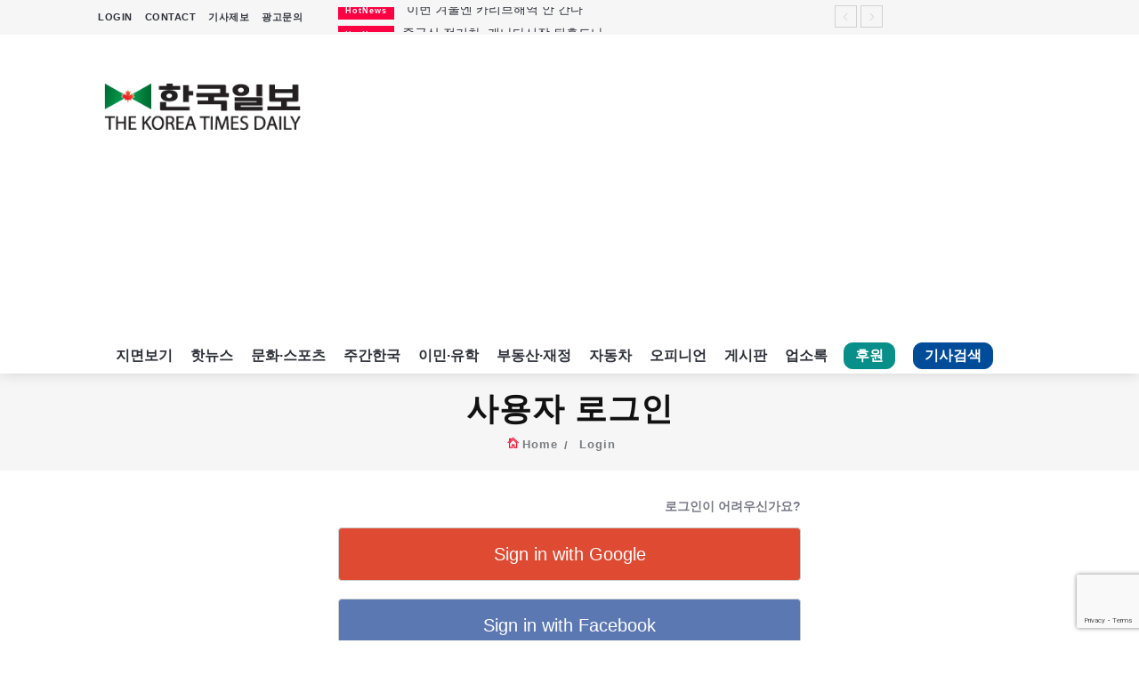

--- FILE ---
content_type: text/html; charset=utf-8
request_url: https://www.google.com/recaptcha/enterprise/anchor?ar=1&k=6LdivFApAAAAALBpS6P8A-D0l78n9KIn317uHq1l&co=aHR0cHM6Ly9rb3JlYXRpbWVzLm5ldDo0NDM.&hl=en&v=PoyoqOPhxBO7pBk68S4YbpHZ&size=invisible&anchor-ms=20000&execute-ms=30000&cb=jpoiasdoil2m
body_size: 48785
content:
<!DOCTYPE HTML><html dir="ltr" lang="en"><head><meta http-equiv="Content-Type" content="text/html; charset=UTF-8">
<meta http-equiv="X-UA-Compatible" content="IE=edge">
<title>reCAPTCHA</title>
<style type="text/css">
/* cyrillic-ext */
@font-face {
  font-family: 'Roboto';
  font-style: normal;
  font-weight: 400;
  font-stretch: 100%;
  src: url(//fonts.gstatic.com/s/roboto/v48/KFO7CnqEu92Fr1ME7kSn66aGLdTylUAMa3GUBHMdazTgWw.woff2) format('woff2');
  unicode-range: U+0460-052F, U+1C80-1C8A, U+20B4, U+2DE0-2DFF, U+A640-A69F, U+FE2E-FE2F;
}
/* cyrillic */
@font-face {
  font-family: 'Roboto';
  font-style: normal;
  font-weight: 400;
  font-stretch: 100%;
  src: url(//fonts.gstatic.com/s/roboto/v48/KFO7CnqEu92Fr1ME7kSn66aGLdTylUAMa3iUBHMdazTgWw.woff2) format('woff2');
  unicode-range: U+0301, U+0400-045F, U+0490-0491, U+04B0-04B1, U+2116;
}
/* greek-ext */
@font-face {
  font-family: 'Roboto';
  font-style: normal;
  font-weight: 400;
  font-stretch: 100%;
  src: url(//fonts.gstatic.com/s/roboto/v48/KFO7CnqEu92Fr1ME7kSn66aGLdTylUAMa3CUBHMdazTgWw.woff2) format('woff2');
  unicode-range: U+1F00-1FFF;
}
/* greek */
@font-face {
  font-family: 'Roboto';
  font-style: normal;
  font-weight: 400;
  font-stretch: 100%;
  src: url(//fonts.gstatic.com/s/roboto/v48/KFO7CnqEu92Fr1ME7kSn66aGLdTylUAMa3-UBHMdazTgWw.woff2) format('woff2');
  unicode-range: U+0370-0377, U+037A-037F, U+0384-038A, U+038C, U+038E-03A1, U+03A3-03FF;
}
/* math */
@font-face {
  font-family: 'Roboto';
  font-style: normal;
  font-weight: 400;
  font-stretch: 100%;
  src: url(//fonts.gstatic.com/s/roboto/v48/KFO7CnqEu92Fr1ME7kSn66aGLdTylUAMawCUBHMdazTgWw.woff2) format('woff2');
  unicode-range: U+0302-0303, U+0305, U+0307-0308, U+0310, U+0312, U+0315, U+031A, U+0326-0327, U+032C, U+032F-0330, U+0332-0333, U+0338, U+033A, U+0346, U+034D, U+0391-03A1, U+03A3-03A9, U+03B1-03C9, U+03D1, U+03D5-03D6, U+03F0-03F1, U+03F4-03F5, U+2016-2017, U+2034-2038, U+203C, U+2040, U+2043, U+2047, U+2050, U+2057, U+205F, U+2070-2071, U+2074-208E, U+2090-209C, U+20D0-20DC, U+20E1, U+20E5-20EF, U+2100-2112, U+2114-2115, U+2117-2121, U+2123-214F, U+2190, U+2192, U+2194-21AE, U+21B0-21E5, U+21F1-21F2, U+21F4-2211, U+2213-2214, U+2216-22FF, U+2308-230B, U+2310, U+2319, U+231C-2321, U+2336-237A, U+237C, U+2395, U+239B-23B7, U+23D0, U+23DC-23E1, U+2474-2475, U+25AF, U+25B3, U+25B7, U+25BD, U+25C1, U+25CA, U+25CC, U+25FB, U+266D-266F, U+27C0-27FF, U+2900-2AFF, U+2B0E-2B11, U+2B30-2B4C, U+2BFE, U+3030, U+FF5B, U+FF5D, U+1D400-1D7FF, U+1EE00-1EEFF;
}
/* symbols */
@font-face {
  font-family: 'Roboto';
  font-style: normal;
  font-weight: 400;
  font-stretch: 100%;
  src: url(//fonts.gstatic.com/s/roboto/v48/KFO7CnqEu92Fr1ME7kSn66aGLdTylUAMaxKUBHMdazTgWw.woff2) format('woff2');
  unicode-range: U+0001-000C, U+000E-001F, U+007F-009F, U+20DD-20E0, U+20E2-20E4, U+2150-218F, U+2190, U+2192, U+2194-2199, U+21AF, U+21E6-21F0, U+21F3, U+2218-2219, U+2299, U+22C4-22C6, U+2300-243F, U+2440-244A, U+2460-24FF, U+25A0-27BF, U+2800-28FF, U+2921-2922, U+2981, U+29BF, U+29EB, U+2B00-2BFF, U+4DC0-4DFF, U+FFF9-FFFB, U+10140-1018E, U+10190-1019C, U+101A0, U+101D0-101FD, U+102E0-102FB, U+10E60-10E7E, U+1D2C0-1D2D3, U+1D2E0-1D37F, U+1F000-1F0FF, U+1F100-1F1AD, U+1F1E6-1F1FF, U+1F30D-1F30F, U+1F315, U+1F31C, U+1F31E, U+1F320-1F32C, U+1F336, U+1F378, U+1F37D, U+1F382, U+1F393-1F39F, U+1F3A7-1F3A8, U+1F3AC-1F3AF, U+1F3C2, U+1F3C4-1F3C6, U+1F3CA-1F3CE, U+1F3D4-1F3E0, U+1F3ED, U+1F3F1-1F3F3, U+1F3F5-1F3F7, U+1F408, U+1F415, U+1F41F, U+1F426, U+1F43F, U+1F441-1F442, U+1F444, U+1F446-1F449, U+1F44C-1F44E, U+1F453, U+1F46A, U+1F47D, U+1F4A3, U+1F4B0, U+1F4B3, U+1F4B9, U+1F4BB, U+1F4BF, U+1F4C8-1F4CB, U+1F4D6, U+1F4DA, U+1F4DF, U+1F4E3-1F4E6, U+1F4EA-1F4ED, U+1F4F7, U+1F4F9-1F4FB, U+1F4FD-1F4FE, U+1F503, U+1F507-1F50B, U+1F50D, U+1F512-1F513, U+1F53E-1F54A, U+1F54F-1F5FA, U+1F610, U+1F650-1F67F, U+1F687, U+1F68D, U+1F691, U+1F694, U+1F698, U+1F6AD, U+1F6B2, U+1F6B9-1F6BA, U+1F6BC, U+1F6C6-1F6CF, U+1F6D3-1F6D7, U+1F6E0-1F6EA, U+1F6F0-1F6F3, U+1F6F7-1F6FC, U+1F700-1F7FF, U+1F800-1F80B, U+1F810-1F847, U+1F850-1F859, U+1F860-1F887, U+1F890-1F8AD, U+1F8B0-1F8BB, U+1F8C0-1F8C1, U+1F900-1F90B, U+1F93B, U+1F946, U+1F984, U+1F996, U+1F9E9, U+1FA00-1FA6F, U+1FA70-1FA7C, U+1FA80-1FA89, U+1FA8F-1FAC6, U+1FACE-1FADC, U+1FADF-1FAE9, U+1FAF0-1FAF8, U+1FB00-1FBFF;
}
/* vietnamese */
@font-face {
  font-family: 'Roboto';
  font-style: normal;
  font-weight: 400;
  font-stretch: 100%;
  src: url(//fonts.gstatic.com/s/roboto/v48/KFO7CnqEu92Fr1ME7kSn66aGLdTylUAMa3OUBHMdazTgWw.woff2) format('woff2');
  unicode-range: U+0102-0103, U+0110-0111, U+0128-0129, U+0168-0169, U+01A0-01A1, U+01AF-01B0, U+0300-0301, U+0303-0304, U+0308-0309, U+0323, U+0329, U+1EA0-1EF9, U+20AB;
}
/* latin-ext */
@font-face {
  font-family: 'Roboto';
  font-style: normal;
  font-weight: 400;
  font-stretch: 100%;
  src: url(//fonts.gstatic.com/s/roboto/v48/KFO7CnqEu92Fr1ME7kSn66aGLdTylUAMa3KUBHMdazTgWw.woff2) format('woff2');
  unicode-range: U+0100-02BA, U+02BD-02C5, U+02C7-02CC, U+02CE-02D7, U+02DD-02FF, U+0304, U+0308, U+0329, U+1D00-1DBF, U+1E00-1E9F, U+1EF2-1EFF, U+2020, U+20A0-20AB, U+20AD-20C0, U+2113, U+2C60-2C7F, U+A720-A7FF;
}
/* latin */
@font-face {
  font-family: 'Roboto';
  font-style: normal;
  font-weight: 400;
  font-stretch: 100%;
  src: url(//fonts.gstatic.com/s/roboto/v48/KFO7CnqEu92Fr1ME7kSn66aGLdTylUAMa3yUBHMdazQ.woff2) format('woff2');
  unicode-range: U+0000-00FF, U+0131, U+0152-0153, U+02BB-02BC, U+02C6, U+02DA, U+02DC, U+0304, U+0308, U+0329, U+2000-206F, U+20AC, U+2122, U+2191, U+2193, U+2212, U+2215, U+FEFF, U+FFFD;
}
/* cyrillic-ext */
@font-face {
  font-family: 'Roboto';
  font-style: normal;
  font-weight: 500;
  font-stretch: 100%;
  src: url(//fonts.gstatic.com/s/roboto/v48/KFO7CnqEu92Fr1ME7kSn66aGLdTylUAMa3GUBHMdazTgWw.woff2) format('woff2');
  unicode-range: U+0460-052F, U+1C80-1C8A, U+20B4, U+2DE0-2DFF, U+A640-A69F, U+FE2E-FE2F;
}
/* cyrillic */
@font-face {
  font-family: 'Roboto';
  font-style: normal;
  font-weight: 500;
  font-stretch: 100%;
  src: url(//fonts.gstatic.com/s/roboto/v48/KFO7CnqEu92Fr1ME7kSn66aGLdTylUAMa3iUBHMdazTgWw.woff2) format('woff2');
  unicode-range: U+0301, U+0400-045F, U+0490-0491, U+04B0-04B1, U+2116;
}
/* greek-ext */
@font-face {
  font-family: 'Roboto';
  font-style: normal;
  font-weight: 500;
  font-stretch: 100%;
  src: url(//fonts.gstatic.com/s/roboto/v48/KFO7CnqEu92Fr1ME7kSn66aGLdTylUAMa3CUBHMdazTgWw.woff2) format('woff2');
  unicode-range: U+1F00-1FFF;
}
/* greek */
@font-face {
  font-family: 'Roboto';
  font-style: normal;
  font-weight: 500;
  font-stretch: 100%;
  src: url(//fonts.gstatic.com/s/roboto/v48/KFO7CnqEu92Fr1ME7kSn66aGLdTylUAMa3-UBHMdazTgWw.woff2) format('woff2');
  unicode-range: U+0370-0377, U+037A-037F, U+0384-038A, U+038C, U+038E-03A1, U+03A3-03FF;
}
/* math */
@font-face {
  font-family: 'Roboto';
  font-style: normal;
  font-weight: 500;
  font-stretch: 100%;
  src: url(//fonts.gstatic.com/s/roboto/v48/KFO7CnqEu92Fr1ME7kSn66aGLdTylUAMawCUBHMdazTgWw.woff2) format('woff2');
  unicode-range: U+0302-0303, U+0305, U+0307-0308, U+0310, U+0312, U+0315, U+031A, U+0326-0327, U+032C, U+032F-0330, U+0332-0333, U+0338, U+033A, U+0346, U+034D, U+0391-03A1, U+03A3-03A9, U+03B1-03C9, U+03D1, U+03D5-03D6, U+03F0-03F1, U+03F4-03F5, U+2016-2017, U+2034-2038, U+203C, U+2040, U+2043, U+2047, U+2050, U+2057, U+205F, U+2070-2071, U+2074-208E, U+2090-209C, U+20D0-20DC, U+20E1, U+20E5-20EF, U+2100-2112, U+2114-2115, U+2117-2121, U+2123-214F, U+2190, U+2192, U+2194-21AE, U+21B0-21E5, U+21F1-21F2, U+21F4-2211, U+2213-2214, U+2216-22FF, U+2308-230B, U+2310, U+2319, U+231C-2321, U+2336-237A, U+237C, U+2395, U+239B-23B7, U+23D0, U+23DC-23E1, U+2474-2475, U+25AF, U+25B3, U+25B7, U+25BD, U+25C1, U+25CA, U+25CC, U+25FB, U+266D-266F, U+27C0-27FF, U+2900-2AFF, U+2B0E-2B11, U+2B30-2B4C, U+2BFE, U+3030, U+FF5B, U+FF5D, U+1D400-1D7FF, U+1EE00-1EEFF;
}
/* symbols */
@font-face {
  font-family: 'Roboto';
  font-style: normal;
  font-weight: 500;
  font-stretch: 100%;
  src: url(//fonts.gstatic.com/s/roboto/v48/KFO7CnqEu92Fr1ME7kSn66aGLdTylUAMaxKUBHMdazTgWw.woff2) format('woff2');
  unicode-range: U+0001-000C, U+000E-001F, U+007F-009F, U+20DD-20E0, U+20E2-20E4, U+2150-218F, U+2190, U+2192, U+2194-2199, U+21AF, U+21E6-21F0, U+21F3, U+2218-2219, U+2299, U+22C4-22C6, U+2300-243F, U+2440-244A, U+2460-24FF, U+25A0-27BF, U+2800-28FF, U+2921-2922, U+2981, U+29BF, U+29EB, U+2B00-2BFF, U+4DC0-4DFF, U+FFF9-FFFB, U+10140-1018E, U+10190-1019C, U+101A0, U+101D0-101FD, U+102E0-102FB, U+10E60-10E7E, U+1D2C0-1D2D3, U+1D2E0-1D37F, U+1F000-1F0FF, U+1F100-1F1AD, U+1F1E6-1F1FF, U+1F30D-1F30F, U+1F315, U+1F31C, U+1F31E, U+1F320-1F32C, U+1F336, U+1F378, U+1F37D, U+1F382, U+1F393-1F39F, U+1F3A7-1F3A8, U+1F3AC-1F3AF, U+1F3C2, U+1F3C4-1F3C6, U+1F3CA-1F3CE, U+1F3D4-1F3E0, U+1F3ED, U+1F3F1-1F3F3, U+1F3F5-1F3F7, U+1F408, U+1F415, U+1F41F, U+1F426, U+1F43F, U+1F441-1F442, U+1F444, U+1F446-1F449, U+1F44C-1F44E, U+1F453, U+1F46A, U+1F47D, U+1F4A3, U+1F4B0, U+1F4B3, U+1F4B9, U+1F4BB, U+1F4BF, U+1F4C8-1F4CB, U+1F4D6, U+1F4DA, U+1F4DF, U+1F4E3-1F4E6, U+1F4EA-1F4ED, U+1F4F7, U+1F4F9-1F4FB, U+1F4FD-1F4FE, U+1F503, U+1F507-1F50B, U+1F50D, U+1F512-1F513, U+1F53E-1F54A, U+1F54F-1F5FA, U+1F610, U+1F650-1F67F, U+1F687, U+1F68D, U+1F691, U+1F694, U+1F698, U+1F6AD, U+1F6B2, U+1F6B9-1F6BA, U+1F6BC, U+1F6C6-1F6CF, U+1F6D3-1F6D7, U+1F6E0-1F6EA, U+1F6F0-1F6F3, U+1F6F7-1F6FC, U+1F700-1F7FF, U+1F800-1F80B, U+1F810-1F847, U+1F850-1F859, U+1F860-1F887, U+1F890-1F8AD, U+1F8B0-1F8BB, U+1F8C0-1F8C1, U+1F900-1F90B, U+1F93B, U+1F946, U+1F984, U+1F996, U+1F9E9, U+1FA00-1FA6F, U+1FA70-1FA7C, U+1FA80-1FA89, U+1FA8F-1FAC6, U+1FACE-1FADC, U+1FADF-1FAE9, U+1FAF0-1FAF8, U+1FB00-1FBFF;
}
/* vietnamese */
@font-face {
  font-family: 'Roboto';
  font-style: normal;
  font-weight: 500;
  font-stretch: 100%;
  src: url(//fonts.gstatic.com/s/roboto/v48/KFO7CnqEu92Fr1ME7kSn66aGLdTylUAMa3OUBHMdazTgWw.woff2) format('woff2');
  unicode-range: U+0102-0103, U+0110-0111, U+0128-0129, U+0168-0169, U+01A0-01A1, U+01AF-01B0, U+0300-0301, U+0303-0304, U+0308-0309, U+0323, U+0329, U+1EA0-1EF9, U+20AB;
}
/* latin-ext */
@font-face {
  font-family: 'Roboto';
  font-style: normal;
  font-weight: 500;
  font-stretch: 100%;
  src: url(//fonts.gstatic.com/s/roboto/v48/KFO7CnqEu92Fr1ME7kSn66aGLdTylUAMa3KUBHMdazTgWw.woff2) format('woff2');
  unicode-range: U+0100-02BA, U+02BD-02C5, U+02C7-02CC, U+02CE-02D7, U+02DD-02FF, U+0304, U+0308, U+0329, U+1D00-1DBF, U+1E00-1E9F, U+1EF2-1EFF, U+2020, U+20A0-20AB, U+20AD-20C0, U+2113, U+2C60-2C7F, U+A720-A7FF;
}
/* latin */
@font-face {
  font-family: 'Roboto';
  font-style: normal;
  font-weight: 500;
  font-stretch: 100%;
  src: url(//fonts.gstatic.com/s/roboto/v48/KFO7CnqEu92Fr1ME7kSn66aGLdTylUAMa3yUBHMdazQ.woff2) format('woff2');
  unicode-range: U+0000-00FF, U+0131, U+0152-0153, U+02BB-02BC, U+02C6, U+02DA, U+02DC, U+0304, U+0308, U+0329, U+2000-206F, U+20AC, U+2122, U+2191, U+2193, U+2212, U+2215, U+FEFF, U+FFFD;
}
/* cyrillic-ext */
@font-face {
  font-family: 'Roboto';
  font-style: normal;
  font-weight: 900;
  font-stretch: 100%;
  src: url(//fonts.gstatic.com/s/roboto/v48/KFO7CnqEu92Fr1ME7kSn66aGLdTylUAMa3GUBHMdazTgWw.woff2) format('woff2');
  unicode-range: U+0460-052F, U+1C80-1C8A, U+20B4, U+2DE0-2DFF, U+A640-A69F, U+FE2E-FE2F;
}
/* cyrillic */
@font-face {
  font-family: 'Roboto';
  font-style: normal;
  font-weight: 900;
  font-stretch: 100%;
  src: url(//fonts.gstatic.com/s/roboto/v48/KFO7CnqEu92Fr1ME7kSn66aGLdTylUAMa3iUBHMdazTgWw.woff2) format('woff2');
  unicode-range: U+0301, U+0400-045F, U+0490-0491, U+04B0-04B1, U+2116;
}
/* greek-ext */
@font-face {
  font-family: 'Roboto';
  font-style: normal;
  font-weight: 900;
  font-stretch: 100%;
  src: url(//fonts.gstatic.com/s/roboto/v48/KFO7CnqEu92Fr1ME7kSn66aGLdTylUAMa3CUBHMdazTgWw.woff2) format('woff2');
  unicode-range: U+1F00-1FFF;
}
/* greek */
@font-face {
  font-family: 'Roboto';
  font-style: normal;
  font-weight: 900;
  font-stretch: 100%;
  src: url(//fonts.gstatic.com/s/roboto/v48/KFO7CnqEu92Fr1ME7kSn66aGLdTylUAMa3-UBHMdazTgWw.woff2) format('woff2');
  unicode-range: U+0370-0377, U+037A-037F, U+0384-038A, U+038C, U+038E-03A1, U+03A3-03FF;
}
/* math */
@font-face {
  font-family: 'Roboto';
  font-style: normal;
  font-weight: 900;
  font-stretch: 100%;
  src: url(//fonts.gstatic.com/s/roboto/v48/KFO7CnqEu92Fr1ME7kSn66aGLdTylUAMawCUBHMdazTgWw.woff2) format('woff2');
  unicode-range: U+0302-0303, U+0305, U+0307-0308, U+0310, U+0312, U+0315, U+031A, U+0326-0327, U+032C, U+032F-0330, U+0332-0333, U+0338, U+033A, U+0346, U+034D, U+0391-03A1, U+03A3-03A9, U+03B1-03C9, U+03D1, U+03D5-03D6, U+03F0-03F1, U+03F4-03F5, U+2016-2017, U+2034-2038, U+203C, U+2040, U+2043, U+2047, U+2050, U+2057, U+205F, U+2070-2071, U+2074-208E, U+2090-209C, U+20D0-20DC, U+20E1, U+20E5-20EF, U+2100-2112, U+2114-2115, U+2117-2121, U+2123-214F, U+2190, U+2192, U+2194-21AE, U+21B0-21E5, U+21F1-21F2, U+21F4-2211, U+2213-2214, U+2216-22FF, U+2308-230B, U+2310, U+2319, U+231C-2321, U+2336-237A, U+237C, U+2395, U+239B-23B7, U+23D0, U+23DC-23E1, U+2474-2475, U+25AF, U+25B3, U+25B7, U+25BD, U+25C1, U+25CA, U+25CC, U+25FB, U+266D-266F, U+27C0-27FF, U+2900-2AFF, U+2B0E-2B11, U+2B30-2B4C, U+2BFE, U+3030, U+FF5B, U+FF5D, U+1D400-1D7FF, U+1EE00-1EEFF;
}
/* symbols */
@font-face {
  font-family: 'Roboto';
  font-style: normal;
  font-weight: 900;
  font-stretch: 100%;
  src: url(//fonts.gstatic.com/s/roboto/v48/KFO7CnqEu92Fr1ME7kSn66aGLdTylUAMaxKUBHMdazTgWw.woff2) format('woff2');
  unicode-range: U+0001-000C, U+000E-001F, U+007F-009F, U+20DD-20E0, U+20E2-20E4, U+2150-218F, U+2190, U+2192, U+2194-2199, U+21AF, U+21E6-21F0, U+21F3, U+2218-2219, U+2299, U+22C4-22C6, U+2300-243F, U+2440-244A, U+2460-24FF, U+25A0-27BF, U+2800-28FF, U+2921-2922, U+2981, U+29BF, U+29EB, U+2B00-2BFF, U+4DC0-4DFF, U+FFF9-FFFB, U+10140-1018E, U+10190-1019C, U+101A0, U+101D0-101FD, U+102E0-102FB, U+10E60-10E7E, U+1D2C0-1D2D3, U+1D2E0-1D37F, U+1F000-1F0FF, U+1F100-1F1AD, U+1F1E6-1F1FF, U+1F30D-1F30F, U+1F315, U+1F31C, U+1F31E, U+1F320-1F32C, U+1F336, U+1F378, U+1F37D, U+1F382, U+1F393-1F39F, U+1F3A7-1F3A8, U+1F3AC-1F3AF, U+1F3C2, U+1F3C4-1F3C6, U+1F3CA-1F3CE, U+1F3D4-1F3E0, U+1F3ED, U+1F3F1-1F3F3, U+1F3F5-1F3F7, U+1F408, U+1F415, U+1F41F, U+1F426, U+1F43F, U+1F441-1F442, U+1F444, U+1F446-1F449, U+1F44C-1F44E, U+1F453, U+1F46A, U+1F47D, U+1F4A3, U+1F4B0, U+1F4B3, U+1F4B9, U+1F4BB, U+1F4BF, U+1F4C8-1F4CB, U+1F4D6, U+1F4DA, U+1F4DF, U+1F4E3-1F4E6, U+1F4EA-1F4ED, U+1F4F7, U+1F4F9-1F4FB, U+1F4FD-1F4FE, U+1F503, U+1F507-1F50B, U+1F50D, U+1F512-1F513, U+1F53E-1F54A, U+1F54F-1F5FA, U+1F610, U+1F650-1F67F, U+1F687, U+1F68D, U+1F691, U+1F694, U+1F698, U+1F6AD, U+1F6B2, U+1F6B9-1F6BA, U+1F6BC, U+1F6C6-1F6CF, U+1F6D3-1F6D7, U+1F6E0-1F6EA, U+1F6F0-1F6F3, U+1F6F7-1F6FC, U+1F700-1F7FF, U+1F800-1F80B, U+1F810-1F847, U+1F850-1F859, U+1F860-1F887, U+1F890-1F8AD, U+1F8B0-1F8BB, U+1F8C0-1F8C1, U+1F900-1F90B, U+1F93B, U+1F946, U+1F984, U+1F996, U+1F9E9, U+1FA00-1FA6F, U+1FA70-1FA7C, U+1FA80-1FA89, U+1FA8F-1FAC6, U+1FACE-1FADC, U+1FADF-1FAE9, U+1FAF0-1FAF8, U+1FB00-1FBFF;
}
/* vietnamese */
@font-face {
  font-family: 'Roboto';
  font-style: normal;
  font-weight: 900;
  font-stretch: 100%;
  src: url(//fonts.gstatic.com/s/roboto/v48/KFO7CnqEu92Fr1ME7kSn66aGLdTylUAMa3OUBHMdazTgWw.woff2) format('woff2');
  unicode-range: U+0102-0103, U+0110-0111, U+0128-0129, U+0168-0169, U+01A0-01A1, U+01AF-01B0, U+0300-0301, U+0303-0304, U+0308-0309, U+0323, U+0329, U+1EA0-1EF9, U+20AB;
}
/* latin-ext */
@font-face {
  font-family: 'Roboto';
  font-style: normal;
  font-weight: 900;
  font-stretch: 100%;
  src: url(//fonts.gstatic.com/s/roboto/v48/KFO7CnqEu92Fr1ME7kSn66aGLdTylUAMa3KUBHMdazTgWw.woff2) format('woff2');
  unicode-range: U+0100-02BA, U+02BD-02C5, U+02C7-02CC, U+02CE-02D7, U+02DD-02FF, U+0304, U+0308, U+0329, U+1D00-1DBF, U+1E00-1E9F, U+1EF2-1EFF, U+2020, U+20A0-20AB, U+20AD-20C0, U+2113, U+2C60-2C7F, U+A720-A7FF;
}
/* latin */
@font-face {
  font-family: 'Roboto';
  font-style: normal;
  font-weight: 900;
  font-stretch: 100%;
  src: url(//fonts.gstatic.com/s/roboto/v48/KFO7CnqEu92Fr1ME7kSn66aGLdTylUAMa3yUBHMdazQ.woff2) format('woff2');
  unicode-range: U+0000-00FF, U+0131, U+0152-0153, U+02BB-02BC, U+02C6, U+02DA, U+02DC, U+0304, U+0308, U+0329, U+2000-206F, U+20AC, U+2122, U+2191, U+2193, U+2212, U+2215, U+FEFF, U+FFFD;
}

</style>
<link rel="stylesheet" type="text/css" href="https://www.gstatic.com/recaptcha/releases/PoyoqOPhxBO7pBk68S4YbpHZ/styles__ltr.css">
<script nonce="7T1IVQ_VYCP7TGpsN8xx0g" type="text/javascript">window['__recaptcha_api'] = 'https://www.google.com/recaptcha/enterprise/';</script>
<script type="text/javascript" src="https://www.gstatic.com/recaptcha/releases/PoyoqOPhxBO7pBk68S4YbpHZ/recaptcha__en.js" nonce="7T1IVQ_VYCP7TGpsN8xx0g">
      
    </script></head>
<body><div id="rc-anchor-alert" class="rc-anchor-alert"></div>
<input type="hidden" id="recaptcha-token" value="[base64]">
<script type="text/javascript" nonce="7T1IVQ_VYCP7TGpsN8xx0g">
      recaptcha.anchor.Main.init("[\x22ainput\x22,[\x22bgdata\x22,\x22\x22,\[base64]/[base64]/[base64]/KE4oMTI0LHYsdi5HKSxMWihsLHYpKTpOKDEyNCx2LGwpLFYpLHYpLFQpKSxGKDE3MSx2KX0scjc9ZnVuY3Rpb24obCl7cmV0dXJuIGx9LEM9ZnVuY3Rpb24obCxWLHYpe04odixsLFYpLFZbYWtdPTI3OTZ9LG49ZnVuY3Rpb24obCxWKXtWLlg9KChWLlg/[base64]/[base64]/[base64]/[base64]/[base64]/[base64]/[base64]/[base64]/[base64]/[base64]/[base64]\\u003d\x22,\[base64]\x22,\x22fl5tEwxoGUcqw6XChy8Aw6LDj2/DjsO8wp8Sw5/Cj24fFC3DuE8bPVPDiD41w4oPIQnCpcOdwo/CtSxYw5NPw6DDl8K+wpPCt3HCjMOYwroPwofCj8O9aMKhEA0Aw4obBcKzWMKvXi5MSsKkwp/CmwfDmlpyw4pRI8K2w5fDn8OSw5xDWMOnw6zCg0LCnkguQ2QUw5tnAlrCrsK9w7FxIihIW0sdwptCw7YAAcKMJi9Vwpo4w7tifgDDvMOxwpN/w4TDjnB0XsOrWn1/SsObw4XDvsOuBMKNGcOzYcKaw60bMXZOwoJ4IXHCnRTCl8Khw64OwrcqwqssIU7CpsKGXRYzwqzDsMKCwokjwofDjsOHw7JXbQ4Dw5gCw5LCicKtasOBwoxhccK8w5hhOcOIw75gLj3CpG/Cuy7CpcK4S8O5w5jDqyx2w6s9w40+wpx4w61Mw6pcwqUHwo3CqwDCggXCmgDCjnxywotxYsKwwoJkGRJdERY4w5NtwpEfwrHCn0BQcsK0ScK0Q8OXw6jDoWRPLMOYwrvCtsK0w6DCi8K9w7HDg2FQwrk/DgbCmsKFw7JJLcKwQWVQwpI5ZcObwpHClmsuwp/CvWnDo8Oww6kZJgnDmMKxwpgAWjnDqMOaGsOEdcOVw4MEw5MtNx3DrsOlPsOgH8O4LG7DoVMow5bCvcOgD07ClU7CkidIw4/[base64]/Cnz8vwqPDtgXCuUHCgsKiCcOCw55uLsKVw59rfsOmw7BtckYew4hHwonCn8K8w6XDlsOLXhwlasOxwqzCn3TCi8OWSMKDwq7Do8OFw7PCszjDsMOwwopJE8OXGFAqBcO6ImTDrkE2XMOXK8KtwoNlIcO0wojCsAchK2Mbw5gQwpfDjcOZwpnCvcKmRSZiUsKAw7Qfwp/ChlNlYsKNwrjCn8OjETxwCMOsw6VIwp3CnsKoP17Cu2HCqsKgw6FTw7LDn8KJZMKHIQ/Du8OWDEPCt8OLwq/[base64]/Ct0cFDMKGbhpywrbCgsKDw43Dr2JdwrQvwp7DnkLCmi/Ci8OEwqjCggNCZ8KXworCkyLCuRoZw490wo/DocO5Ehhrwpk/wpTDmcOuw6RgPUTDnMOFLcOJEsONK2IwFAk4I8Orwq80CwvCpMKAYMK8TMKqwqbCtMO8woJIG8OCIcKhO0JiU8O/WcKyIMKOw5ASOcKiwqLDjsOqfnPDi0DDgsKKIsKtwroqw57DoMKtw4/[base64]/KsKJcMK1w57DhcOvHFDCnGt5Og3CkTXCnVXCrsKMX8KWTE/DuABHZMKYwpnDgcKEw4ULTx9BwqgfZQ7DnmpNwpUBwq5bwqbDrSbDn8O3woLDqHvDg19GwoTDosKpfsOIOELDoMKjw4QxwrPCujEJTcKIRcKzwp8/w5Utwrs9J8KHTh0rwoHCusKjw6nCkVfDqsKFwrk7w5A7fX8hwrsULUl1fcKaw4DChCvCpsOuBcO5wp1cwofDngEbwpDDiMKOwrwcJ8OKWMKqwr1ow6zDgMKmBcOmAlAfw5M1wq7DhMOtYcObw4TCnsO/w5bCli0wOMKHwpgHYT5KwrrCsgzDmjfCrsK+ZnvCuyfClcKqCTRWQh4eXsK2w4B+wp1UMxfDmUpEw4vChghlwoLCnh/DhMOjdyZBwqwpXl0Qw7lEa8KjYcKfw4xIAsOmCwzCiXxoNCfDscOCJ8Kicn81dirDmsO9F2rCkVLCgV/Dtk4ewpTDiMOHQcOfw7zDtcOEw6/Ds2ouw7XCpgDDhgLCuRpFw6Irw5rDssO9wpjDkcO9TsKLw5bDu8OXwpDDj1JcaD/CiMKtYcOjwrpUY1Zpw5dNIXfDjMOtw57Do8O/[base64]/DpX9+woRdw6fClgrCpgApfzlZwpRZHsKFwprCusOMwq3DjMKRw4MCwqhHw6dbw4kyw6zCj13CncKSdcKvQ2xtW8KWwpdta8OhNUB2esOMSS/DmwsGwoNjUsKHCEPDoi/[base64]/[base64]/w5/DvBjDm1Qxwo1SwpA1bsK+wpDCmcKjFgVJKmHDoTYPw6rDj8Kuw7dSUVXDsGEjw5p/ZcOgwonCmWEtw5RdXsOqwrwqwpwMfX1IwpQxPRlFIzLCksONw7gcw4rCnHR+BcK4TcKDwrhBPiXCqwAuw4IKMMOvwoh3FB/[base64]/[base64]/Cg1UgFMO2wqRqwqHCtAnDoy/DpkTCo8OdworCnMOYQRARV8Ouw6rDlsOFw7rCicOAEmrCtG3Dv8OuJcKIwoRQw6LCv8OBw4QDw6htQG4Sw7PCvcKNPcOUw6kbwpTCkyTDlDDCoMOXwrLDusOCIcKCw6AJwrbCrMOmwq9vwpHDhCPDogzDj10Xwq7CmU/CsjlODMKsQsO9w7tdw47Ch8OGZcKUM3d1WsOgw4jDtsOMwpTDlcKmw5TDgcOCI8KCVxHCiEDDrcOdwo3CocOdw7LCr8KJNcOSw6gFcmFLBV/DhMO5GsKKwpwjw75Aw4/[base64]/w400wqfCrArCmGw6S8KzwqTCv8KlwpseVcOmwqbCh8OTNxXDpCLDtT3CgnwtbG/Dr8OAwoERAGXDmnNXbUECwqNOw7TCtTQob8O9w45RVsKePxQDw7N/asK6w4Uiwq5KekpKScO+wptcflzDlsKKBMK8w4sIKcOGwqkqXmTCkF3CvD/DngzDmnVmw5EzZ8O5wqIlw54BZUTCn8O5IsK+w47DtVHDsT9cw7LCt2XDkAHDucOgwqzCi2kgQ33CqsOFwrFNw4hMAMKQbFHCuMKew7fDnjMUXW/DtcODwqhoJFzCt8OBwrRdw6rDvcOPcWUmZcKWw7tKwprCl8OUJ8OTw7vCksOTw6weRXNKwofClGzCrsOAwq/CvcKHLcOSwqfCkm5wwprCh2IGwr/CuSUvwokhwrnDgWMcwrcmw43CosOoVxrDo2zCrS7ClAM2wq3DlBnCvRHCsFrDpMKrwo/CggUmccOKw4zDjycZw7XCmxvDvjPDrsKGT8KtWlnDkMOjw6rDkmDDmVkDwpxcwp7Di8KQBsKnesOve8ONwpR6w6kvwqFgwrIWw6zDrE3DuMK9woHDgMKYw7LDqcOew5N0JAvDu1tLwq0wDcKCw697DMOjcR8MwrcNwpRVwqbDnEjDowrDgFjDsWgYfgdyM8K/[base64]/PiVjwpfDgCPDocOXHsKmwrbCoMOxwpVrw57CrFHCgMOuw6/[base64]/DkhJ4wpB9wrdnFsOpw7/Cn8OgQ2fDuMKTwo9lD8Kkwr7CpsKdVMOFwoBmNhfCiWc3w4zClDTDiMO0GcOjNQJXwr3Chj8TwpdlGMKMHRDDssKrw7p5w5LCvsK0VcK5w59HLcK5CcONw7cNw6pAw7jDq8OPwoA7w4zCi8ODwrTDn8KqH8Ouwq4ja1AIZsKoS1/Cij7CuHbDq8KefE4Dwo5Rw5olw7vCqTphw7LDp8KgwpMkRcO6wpPDlEUbwpp5FWHCgkBcw7lqGUBMdzbCvARJNxl7wpJywrZBw7vCs8Ouw5XComfDnAQrw6/Cq1d1VRzCqsO7eQEDw5NRajfCkcOHwqLDiWPDtMKgwqJ/[base64]/diAMw59FZhNQw4XDgEl8MsOdW8KxC1xiGEzCssKXwq1MwpvDmj4fwqHCmBF0FcK1dcKYakzCmH3DusK7PcKJwrfDucOQIsO7b8K9O0Y7wqkpw6XCqzR1KsOOwqofw5/Cv8ONQHTDrMOnwrliIyDCmi9cw7bDn0rDlsO5KsOkUsKfcsOBNxrDnEF/KsKSb8Olwp7Dm1czEMOowrxONi/[base64]/DsVo1R1bDsMK8ZUXCmMOawpZLw7B1f8KmdD0dPcODM3ZVw5dUwoIdw5vDjcOUwrwsCitHwp95NMOTwr/Cn2J/XBV9w7YJL1LCt8KywqdBwrYnwqHDsMKsw5Edwr9vwrTDiMKIw5jCjmvDrsO4UzMyXUVJwrsDw6ZKRsKQw6LCiFBfM0nDo8OWwotbwpxzdcKuw64wIVrCnl5Mwqkrw4rDgyjDvCc7w63DvnfDmR3CpsObw44wKlpfw7tjasKTd8OZwrDCgW7CgUrClSHDgcOaw6/[base64]/DkjjDuH9cacK+w5VAwoLCgsK0w7XDh0XDrcKBwqVVfg7Cu8Opw7bChHXDtcOSwqrDmTnCtsK5QsOQUkAYG1XDuyLCkcK6KMKaGMKlfhNWfztsw6g1w5fCjcKIHcOHDsKsw6ZaGwgtwohAASzDixt7N1jDrB3Cu8K/w5/DicO3w59fAE7DjMKSw43CtHgvwok3FcKMw5/DsgDDjANLIsO6w54NJFcEO8KrHMKlBm3DnknCvkUJw6zChCNNw4vDmChIw7fDsks6WxAdHFzCr8OHUTdwKcKTfTYcwpFoFAQfamt1On0yw4nDmcK8woTDrHTDpAdvwqAew5fCv33CrMO/w6AWKHEXY8Olw6jDmkhFw7PCrMKgak/DncO1McKUwrEwwqfDiUghfT0ONWPDix9iBMO1w5Avw5Ytw59jwrbCrMKYwpt+VggfIsKgw4sSbsKEeMOZHRbDvnY/w5PChHrCmsK7UkzDvMOpwpnCsGw/wpDCjMKeUcOlwrvDmU8bIj3CvsKMwrrDrMKRZXRLSkkEU8Kvw6vCqcOiw4bDgEzCuHbDrMKiw6vDg1pSR8OpRcO7U1JTdcOawqc7wr8kTHHDnMOLRiVSMcK5wqbCrCFgw6hIVHEkGlXCsn/CvcKAw4bDtMOzQArDjcKIw4vDjMK1Pgd3M0vCn8OSckXCglQUw71zw4hYU1XDqcOFw5xyJ25AXcKHw7Z/IsKIwoBPC2BdOQzCgUoKRMOJwrZ9wqbDpWbCusO/wrFnUMKEZWVrD1U+woPDgMKVXMKsw6HDuiZZZTXChmUiwqd0w73CoVdOTDg2woDCpgM7e1oRH8O5EcObw7U8w5LDuj/DuHplw7/[base64]/CujlNdHw9BsKiUjd2YMK+CiHDq2VgVlZzwqbCnsOuwqDDrsKkbMK3SsKBek5zw4Vjw63CgFwjP8KXUkLDnWrCqcKEAkTCjsKiFcOXWiFJIcOvJ8KMP3nDmylowrM2wq4aRsOjw6vCncK2wqrCnMOlw7gvwo5iw5/Co2DCmMOEwprDkTDCv8O3wrdWWcKwGx/CrcONKMKTasKTwqbCmxTCsMO4SMKXHgIFw6vDqMOcw7JNBsKMw7fCnhHDmsKmE8Kew7xcw7vCq8OAwojClSs0w6YNw7rDmcOUEcKGw73DsMKgb8OTFFx+wqJpwrRYwqPDuALCocK4By0Kw47DpcKdSzw7w6zCiMKhw7wJwp/Dn8O2w7rDmHpKdwvCjytSwp/DvMOQJzPCjcO8Q8KRNsOYwrDCnhlXwrvDglRzCxjDocOMZj1gMDMAw5V9w50tOcK1dcK8KRMGBirDh8KIeg4mwoEVw45HE8OKWF4yworDiDFAw73Dp35xwpnCkcKnViZnV1U8JCYawoXDj8OdwrhFw6/DukbDmcKSZMKXMA3DtMKBYcKww4bChwDCqcOoZsKed0vCmBbDkcOreg3CnTrDvcKZU8OtGVQjTghSKlHCs8KXw4kMwpJ4bjU/wqTCssKEw6bCsMOsw7vCnHIGDcOIYjTDnikaw4nCucOhEcOIw73Di1PDlsKPwrslOsO/woPCssOUPARINcKJw6/CpCcjY1g2w43DjcKTw60rfjPCksKQw6nDucKGwqzCtSlCw5d7w77DgTDDk8Olfl9tOSs5w4leO8KTwoRzYlDCscKIw4PDtnwjOcKKBMKcw6cKwr1yC8KzPELDoAgyY8Oow7pNwpARaHxhwrswY1TDqBDDicKbw5EJI8O6VkfCocKxwpDCk1/DrcOQw5fCqcOudcOSI0jCj8Oww5PCqiItVE3DhGjDpx3Ds8KJd0N8AcKyPMOvGlsKITcFw5pFOg/CoExTC3lPA8KBXznCscOkwp/ChAQ5D8OfawPCowbDvMKyJ2R5wrNyc1HDqGcuw4/DrUvDhsKCUHjCj8OTwp9hLsOfM8KhemTCrmA+wrrDikTCkMKBw7XDpsKeFn9lwpB/[base64]/CizIvG1tfw43CmhvDmVbCnnssAkZrw6fCtRLDpMOGw45yw6RbUSRWwqsdO1teCMOXw7tgw4NHw6N7woTCu8KLw7PDqhzDm33Dk8KKZm9zW1rCssOTwqfDsGzDrTFeVALDl8KxacO0w6JEasKGw7XDssKUKcK0OsO/wogmw45gwqVZwqHClRLCl0g6F8KUwplaw64ZbnYUwoEEwoXDvsKkw6HDv2ZjRMKsw7bCritnw5DDosOrd8OvSHHCgQnCjxXCksORDVjDvsKvK8O6w6hNDhcqex7DgcOkZz7DmGcmOzl8AVbCo0nDk8KpAMOTfMKSWVPCpzXDihPDqVNcwq4bGsO4GcObw6/CtQ0HFEXCm8KfayBfwrItwoYuw7ZjZRJ/w68FPVLDoRrCrUwOwr3CvsKPwpsbwqHDrcO5RC41UMKHS8O+wqIwUMOsw4J9VXw7wrDCliwlXcOLW8K3I8OwwoEKIMKhw5DCoj4xFQJTfcOKBsKbw50BLA3DlH8iNcOFwpjDiFHDuwVnwqPDtzzCkMK/w4LDmwwvdDxTUMOyw74TNcKowrHDtcKCwrfCjRhmw7xsbkBeB8OOw5nCm302W8KQwrbCiQ9AIT3CmSg6GcOKJcO6FELDusObMMKlwrgJw4fDsRXDgB16Bz9bJ1vDj8OqH2HDg8K5HsK/[base64]/DocOiw7XDtcOiEwXChcOQScKmwqDDjDjDqMKxcsKQTVIsd1kgCcK7w7bCrxfCj8KFFMOYwprDnRLDncOywoILwoMCw5EsEMKeABnDr8KTw53CjsO4w5YDw7sIOx3Cj18/XMKNw4PCqn/ChsOkbcO6LcKhw597wqfDsV7DkH50ZcKEZMOpJmdxNMKyXsOlwrY4acOjdiDCkcKVwpLDncK4d0XDlk8CYcK7Mn/DssOsw5NGw5R+Oy8pasKiKcKbw5rCocOpw4PCjcOgw4/CoVHDh8KZw55zMD3Cuk/CksKlVMOjw6TDlF5/w6/[base64]/DjBXCkcO8w4bDhADDtsKDfD7CqUlkw6p8LsKIDAHCuHjCgV1yM8K2JwPCqB1Ow4/[base64]/w5DCjVPChTDDocO/w51zE8OKw5TClxAMO8OEw6U9w7hzYcKiScKrw6BZfjtewrk3wociNyRhwoonw6d9wo0Ew7kjMx8gZSFXw5YGWSBlIMOmfmXDmAdyB0Adw5toS8KGeHjDlk7Do39WdmLDscKdwohKcHTCm3jDo2HDkMOFCsO/ccOuwpwlHMOGXMOQwqAHw7/CkRNmwrBeG8OWwoDCgsOaQcOqJsOwaAnDucKMZ8OWwpR5wop/ZDw1dsOpwpbDv0fCqUfDiRnCj8Ozw7Jvw7FpwrrClCF9NEQIw7BDWWvCjw08Ex7DmCnDsVl1B0MSAAzCk8OACsO5ZcOrw6/CuhHDh8K5IsKZw7tLIMKmcG/[base64]/w5xlw4URw70CQsOxw63Dt8Kew7YJf8OrDU3DpSnDrcO6wpnDpkzDuWTDicKDw6zDoQnDu2XDqBjDqMKZwqjCrcONSMKvw4o9G8OCP8K7FsOCAMKewoQww5kFw5DDoMOtwp9/OcKFw4rDmT1FT8KFw6NkwqMjwplZw4oqbMKFCMOTJcOtKBwIQzdbIQ/DngTDk8KHK8Ofwo90aTQVD8OAwpPDnDLDiWhuB8Kkw5PCvMOdw4LDkMObEsO4w4/Dgy/CucKiwobDoHQpBsOHwog9wpA7w75tw6QOw6lFw5xaWEd/OsKmf8Kww5cWasKLwq/Dk8Kaw4vDoMOjBMKvJxrCuMKfXDNHHsO5ZDHDiMKLbMOZPFV/FMOqC3xPwpDCtDwAesK4w6YKw57CmsKVw6LCk8O0w4PCnwDChlXCnMKBJDISVi0hwqHCukDDiB7CgQbChsKKw7UVwqwew4hofGIOcwbCsFkowqwUw6Nvw5/CnwHDhCjDv8KQF1tow5LDkcOqw4HCoCrCm8K5XsOIw7JKwpMmXXJcXcKywqjDscOwwp7CicKKE8OaKjXCuwdFwpTCqcO/cMKGwrBzwol0F8Ohw7pEblbCvcO4wq9mQcKzSz7CscOzUT0LU1seBEjDpmBZGkXDt8KSKGF1b8OrR8Kuw7LCjlrDtMKKw4cAw5jChzDCrcKtUUDCtcOFSMKtNibCmmLDuxJSwpxZwol+wp/[base64]/DmztMw4TCgS/CnsKQw5AgaMKJw77Dn17ChjzDkcO/[base64]/Cq0NdGcKLw7jCvxjCucOJFMKkPMKdw7YzwrtvOGJFKWrDq8O4MQzDg8OwwqnDnsOpPm4UR8Klw5xbwobCox4CTy92wpdww6A7IVxyd8Ocw7h0R1vCjUHDrCMawo/DisKuw6EPwqrDiwJXwpnCh8KMZMOuPEoXawcCw5zDtTnDnFYjeUvDvsKhZ8Kxw70gw6NnP8KMwpLDlx/DlT8lw40zWMOVRsO2w6DCjVZuwqh6fRHDhMKvw7LDkGLDsMO0w7oOw4Y6LnzCvEYaanfCsHHCl8K8AcOdA8K7wp3Cu8OWwplrdsOswpxNfWDCvMK/HiPDuyNcD0bDk8OSw6fDjcORwrVawrXCrcODw5cOw75fw4wpw5/CkgRyw6B2wrsLw7JZR8KKdsOLSsKuw4oxM8KgwqBne8Oow7wywqdNwpxew5zCucOfEcOcw6/DlAwsw70pw5Q7eyRAw4rDp8K3wpbDuBHCrsONGcK9wppiA8Obw6dif2/DksOPwqfCpRjCgsOFG8Kqw6vDi2jCsMKywqQPwrnDkAJ2WigQTcOfw685wqjCvsO6WMOIwpHDpcKfwpTCtMOXBTw6esKwF8KgWyovJmHCnA94wp0/[base64]/DqcK8w5HClQR9FsO3fsOIQHXDrXICw43DvnUrw6nDiwhuwoYDw6HCsATCuXVXD8KYwppdNsKyLsKlHMKXwpABw5vCvDbChMObNGRgEg3DpXPCpTxEwoJlDcOPJ3s/Q8O2wq/DgE5+wqZkwpfDgANCw5jDt2gzVivCn8OLwqgqQcKJw4TCrsKdwq1JAwjDmGE8QHoHOsKhN31bAELCrMKdFWBqZg9Qw5PDusKrwozCrcOlfk0rLsKTw443wpkcw4/Do8KjPg/CoSZte8OtQibCgMKsAUXDucO9esOuw5MNwrTChQjDmEzDhEHCrmDDgGXDlsOia0ADw41pw4sVAsKFNMKhODpnYCrChHvDpQvDj3rDgGfDl8O4wp9rw6TCu8KRNw/[base64]/Cn1tWwq1yw6pLSC/[base64]/EXFKPMKyJMKXwo14QjvDt3HCql4Iw60uEFHDn8ONwr/DszLDl8KIZMOhw64lOTVILAzDlTl/wo/[base64]/CkDocXSpRw48AZ2USawokS2BkPDcvwqgUIVvCjcOACcOxwqXDllPDtMOYQMO1Z1FTwrjDpMKzQTAOwrgVScKVw6jCgQ3Ds8KVdRLCrMKEw77Dt8Kjw5EVwrLCvcOsUUQQw4TCmkrCm1/CjWNPYzwCUCUNwqHCucONwokLw6fDssKyMF/DhcKrGx3DsUjCnm/DoixRw4USw5bCqlBPw4rCqSZkEnjCgBQ8a0vCrx8DwqTCncKZEMOfwqbCuMK7LsKcKsKMwqBRw4t5wrXCpgTDsTg7wqXDjzlZw63DrCDDn8KyYsOfP303AsOBIj5bwp7CvMOUw4FkR8KtBkHCkz/DsyjCn8KNSyB5W8OGw6fCiivCv8O5wqHDuWATUXjDk8OYw63Cj8OSw4TCpwh1w5PDl8Oyw7FSw7s0w4ZRFUsAw5/DjsKKDAPCusOmXgXDjUPDlcObOEhmwqsvwrx6w6N8w73DmgMzw7wFAsOTw7QSwpfDiAd9HMOmw6HDlsOcJ8KyRSwtKFcBfAbCqcONeMOsPsOyw7UMUMOOBMKoQsKCS8OQwoLChRfCnD5QGFvCi8KUXG3DocOnw5PDn8OAUCLCncO/fgUBBVHDjTdcwo7CicOzc8OWdMKBw4HDtTPCkHVrw4zDi8KNCCrDiFgiYjjCnR4DEWJaQXfDh2paw4MbwpsfKC5Gwr5ACMKeQcKUI8O0wrnChsKvwoHCgD3CqThcwqhJw4wZdxfCoEnDuFYRAcOEw50AYGfCjMOzb8KdOMKvfMOtDsOXw5/CnGbCs1jCoWdgOMO3Q8OtP8Knw64vGkRQwrB1Oh5EQsOXXBwrM8KgeEklw6DCo09ZPC1fbcO3wrEGEGXCncOqDcORwovDswgQbsOOw4llXsO1IERTwplMSW7DgcOUb8OrwrLDjk3DqxI8w4Vgf8K2w67Dm25eeMOywrJsL8OkwohYw4/CtsK7EnfDlMKGG0fDjiFKw6YJFMOGVcO7MMKHwrQYw6rCrjhTw40Zw70gw710wqAEBcOhCBt7w7xqw71kVjHCgsOCw57Cuidew45LeMOjw7fDp8KiUit6w5fCq0XClh/[base64]/[base64]/Dq8KRGDDCvsOhwp9jwpTCjjLCosOAAUXCksKxw6ZYw6McwonDrsOqwoIaw4/CnUDDpMOJwqhhLx7CssKwSVfDr3Iaa0XCu8OUKsKjRMOiw6VNCsKBw5RTRG1aCCzCqTMzHxIGw65SSEoOUjQJPWQjw6shw7ENwpoYwp/Clg41w6cOw6x1fMOvw54mI8KbPcOswoxww7F3XUgJwog/[base64]/[base64]/[base64]/[base64]/Co1TDkkTCssOowq/DncOiwo7CuynCjX3DkcKQwp9bMsKWw4Y3w7DCrWFgwqpvKAzDllvDgMKvwoclH2fCoCDDrcKaUBfDk1cCJlIswo8lB8Kzw4vCm8OHX8KuHjxUQQdhwplNw6PCtMOdIBxEAMK4w7kxw5ZcXEUzCzfDn8K1SxE3VwLDjMODw4fDmE/CgMOaJ0NjVlbDqsO1ADDChMObw7LDvwfDqRUOcMKew4ltw6rDpiI9wqTDnFdyHMOdw5dlw4AZw61lNcKbRsKoP8OCW8KSwqUCwr4Nw48rdcO5esOMC8OIw6bCs8KDwpvDsjxPw7/CtGUFG8OydcKrecKqeMOtD3BZH8OMw4DDpcOgwo7Dm8K/[base64]/[base64]/A8O+ZUJKNsOaw7sRw6Ygw5PDrUHDlxtuwodqJnrDncOpw5rDgMOxwoA1MHkZw78/w4nDrcKLw44jwrQYwo/[base64]/[base64]/[base64]/CniEzBMKVDUHDqMOvK03Cr8O1U8OCDCQtw6/DvMOSVjLCtsOWdULDmm9lw4AXwoJ9w4cPwr5zw4wAIVjCoC7DusOuWiw4IEPCssKywoprBmPCtcK4Yg/Cp2rDvsOUB8OgK8KuJMKaw5l0wqvDlV7CoCrCpjABw7zCocK6cBwxw64vWMKQecOcw4MsGcOsZxxAWHcewo8uFljClHXCscK1KGfDpsKiwq7DoMOAdCQIwovDj8KJw4PCkgTCvVpfPTh9AMO3AcObIsK4WcKYwolCwpHCr8O1ccKdYjXCjj1YwoBqD8KKwp/[base64]/JWlfWxPCqMOxQ8KKWsKSGMOdw7EQw7srwrDClcK+w4YjIHTDjcK8w5ELOnbDjsOow5XCusKpw4dkwr1HelfDvinCsH/CpcO5w4vDhi0+d8Kmwq7DmHp6BznCmwAFwoVnFMKiZEMVSi/Dt3Rpw5NBwqnDhCPDt2YSwqRyL1HCslDCksO0wpRdL13DusKSwo3ChsOIw5cde8O3ZnXDvMKIA0RJw50VazVHacOgJMKrNWbDvDQURE/CimxGw6UMPULDtsOYK8O1wrXCnDXCgsOAw4/ClMKJFyM7wobChsKmwohhwpxOFcKFSMOndMO8w4l0wrHCu0PCtMOtBynChHbCgsKLSRjDgsOBbsOcw7LCi8OXwp8vwpFaT1bDl8O7OgU+worCiFvClmLCn2VuO3JXwovDkAphJWLCiW3DjsO7WAtQw5B1DS4yX8K/fcOHYEDCm0fDmcOUw5UgwocFKV16w5Umw4nCkDjCmUA0DMOMGV8+wqJOZsKkO8OLw6/[base64]/Diw3DjcOfRMOPCBPCusObLjHDtMKyw69Yw47CksKVwqZXFw/CkcKBEG4dw7bCqCZ+w6/Dghh5UX8nw4pJw69RasOjWkbCqlDDucOVwrzCgCJFw5fDqcKMw4zCvMO2fMOdc2jCs8Kywr/Ck8Ogw7JEwr3DhwcgaGlZw53DpcO4DCAgUsKNw6FaeGvChcOBMmjCh2xHw6YxwqM2w7ZABhE/w6HDscKObQTDvDYgwrLClCtfaMKWw7bDl8Knw6Fbw6V3D8OZJCzDoGfDjFxkC8KjwqBew6TDpXc/w7ApEMO2wqHCqMKOVSLDnFRJwrLCq0l3wrszZETCvwvCk8KRw7zDg2HCnCjDlSZST8KWwpfCv8KMw7HCrwEow5nDu8OcdH7CvsOQw5PChsOffQUNwo/CtAwvP1VUw73DgcOMwoDDqEBSN0/DigHClsOHAcKHFH1/w7XCscKaCMKJwrZkw7p4wq7CiEzCsT8aPADDu8Khe8Kuw4cMw77Dg0XDt10/[base64]/JMKySDZrwrLChlHDqMOkez4tW8OYw7XDjzVQwo/DvMOCw4NUw63Chwd+SMKCScODQH/Di8K0Bk1cwoE6R8O2G0PDqXtwwqYEwqQrwq0GRwzCqQDCjWzDrSvDmmrDh8OgDiR9Uzolwq3Cqmgrw5vClcOXw6QgwqbDg8OkcmYMw7FywpUIZsOLBirCj1/DmsKnfE1qO0zCiMKTOj7Cllccw55jw4oQPxMTIXjDvsKNJX7Cr8KZVcKoL8OVwo5Ta8KuC0ERw6HDl3HDjCAow6c5Zy1kw5djwr/[base64]/w50Zw5c8aMKMwoAgVMOnWHBuHcOkJ8ONVBxnw7QQwrTCgcOPwqJ5wpbCoDXDjSoRah7CpSXDmMK0w41EwpnDjBTCgx8ewoPClsKtw6DCtQw4w5zDhkLCg8K7Z8Kow6zCncKVworDrncewphzwoLCrsODO8KHwoHCricQAA1wa8K4wptNBAcWwplXS8Kxw6/Cs8OpRVPDiMOKWcKXAsKYMmMVwqTCtMKdZXHCicKtLGfCncKkUsKtwq4jahXCnMKjwpTDucKDXcK9w4NEw5F1KhQXfXQRw6DCg8OkRkBfN8Ofw4/DnMOCwrF/wqDCo24wJsKuw7lJFzbCisKow7XDj33DpC/Dr8KGw6Rpfh1qw5ILw6zDk8Kjw5RawovDlC87wo/CosOLLlgnw5c0wrQIwqUGw7xyLsOEwo58V15kK2LCrhUDB3N7wonChBElER/DhUvDo8K9HsK1fwnCqzlUPMKlwqLCtzIRw7XCpBbCs8Ovc8KYPGYlXsKJwqkww6c5ZMOqc8OvMyTDn8KmTHQPwrrCnCZ8IsOHw7rCp8KDw4/CqsKAw4Jbw4I8w6JKw7tMw7bCsHxMwqZwdijCssOeUsOYwrVZw7PDmBl/w6Zrw6TCr1zDvyTDmMKwwq9bfcO8NMKbQy3CssKlCMKAw7MywpvCsxF8w6sBElHCiDd1w4ITYhtNQV3CvMKxwrnDv8O8fzQFwp/CqU00UcO9BDZ3w4FtwqnCrEHCpkTDsEHCv8OXwrALw7dawqTCgMO5XMOgdCPDocK9wqkHw7EWw4FTwqFhw40kwpJmwoAkI3Zvw6k6JzQRUBvCkTkXw4PDtMKRw5rCsMKmUMOEOMO4w41lwqZvKHHCgR9IKWw+w5XDmDEZwr/[base64]/CoAs7w73CuU3DiMKyw7LCvSAMb8KkU3E1c8O6H8OKwojDjcOBw6oAw6bCqMOFTkjDum9rwpvDlV5oe8KkwrdbwrnDsw/[base64]/OMO0w6Alw53CtMKXw6AQwrBNNndmEMO/w64Kw6oET3HDuXzDsMOJKzTDjMKVwq/[base64]/ChsK1w5bDicKMwqfDpwLChMKXwr0Bw7PClMO5K07Crjl1VcKhwpjDncOqwoEOw6I9UcOcwqFMRsOzWMOOw4DDuwsww4PDnMOAC8OEwp13CgQxwo5Gw5/[base64]/CncKHTjZtAmx4RMOic8KWXsKOw5vCvMOrwq45wpUpX2TCmMOcYAo3wqDDtMKqZy4he8KtU2vCgVFVw6gUA8KCw4YjwoQ0IyFnE0QBw6oODsKcw7XDqREKfzrCvcKVcV/CnsOIw65SJz51BVrDq1DDtcKcw4vDlMOXFcOXw7xVw6DDkcKvfsOVdMOyXltAw70NNMObwosyw57ClG/Dp8KDOcKKw7jClkDDlj/[base64]/[base64]/CisKTw61owqLCqR7DqMKYKsOawrdywqvCiS3DhmFvA03CvsKJwpxmdm3CgD/[base64]/ClsObwpU5BMKGw5DCksKQw6YKe8KtesKndnrDpRfDs8Obw65hFsOnL8KzwrYaN8KZwo7CuR0owrvCiCLDgAUDJRlQwowFZ8K+w7PDgETDiMKAwqrCiQ8lHsOzUsOjM3DDpj/DtB41NBPDn1dibsORFAfCvsOCwowPPWfDk3zDpxTDh8OqEsKDZcKNw6TDiMKFwr1vJxltwp/Cj8KYG8O/[base64]/wq1YAzsPeMOAw7fCqwbDtkrCvcO3fcKowqvCiHbClcKQIcKvw6QvHhAKY8OYw6d8MRLDucOOJ8Kyw6TDpE8dXQTCrhUnwoBLw63CqSrCsSYFwo3CjsK7wpgZwp/DonAnD8KobEtJwrNBM8KAIA3CusKAXTPDmGBiwpx4d8O6ecK1w5w/fsKYTXvDt1x4w6VVwp1tCSBufcOkX8KgwocSYcKMR8K4fXkNw7fDojbDgsOKwpgQLHwYYxEewrzCisO3w4jCg8OxVHvColZub8Kkw4cOesOew7DCpRQ3w5vCisKXEgZnwqoFb8KsdcKAw4NbbXzDvzwfYMOOOFfCtcKnFcOZcFjDnX/DrsOXeggSw4VTwqvCgxnCrT7Cth/CgcO+wp/CrsKDHsOdw6xDCcOTw7obwq41UsOvDnHCjg4nwpjCusKfw7LDlFTCrFbDlDVIKcOkSMKBEyvDrcKaw5BNw4QHRDzCvj7Cp8K0wpjCtcKZw6LDgMK8wqzCi1bDhWEiDTjClhRFw7HClsO5FG8eEixFwpnCvsOpw7Mic8OpQsOrP0Ebwo7DpcO/wofCksKSYBLCnMOsw6xvw7jCoTcJD8K9w6IzLyHDn8OQTcOxNl/CpV8nRR5BXcKHPsKDwoQ8VsOLwrXCjB1Sw4XCoMOdwqPDk8KDwr/ChsKMQ8KGecObw6JyecKBwpxNAcOSw7bCp8K2RcOpwokQD8KfwrlYwrLCp8KgCsOWBnfDqSErfcKAw6spwrt5w59fw6N2wofCuSlVdsK5AcOPwqlHwo3DusO3NcKUdh7DgMOOwo/CkMKpwokEBsK9wrvDi0MINcK5wpAXD1pKYsKFwrNqTwNzwrImwp1mwqLDo8K1wpRyw697wo3ClSVOW8KNw7vCl8K4w5rDuiLCpMKCJ2A2w585FMKGw6RSLwnCgkPCpk4cwoXDojrDl1HCkMOEZMOwwr55woLCt07CmEHDlcK/AgzDhMOvQcK2w4XDnDdPd3bCvMO9OVnDp1Q5w7/DscKUYnnDl8OrwqkywpEnBcKVK8KBeVjCmlzCmz0Hw7V1ZzPChMKxw47Cg8OLw5vCisO9w6cNwoRewqzCgMOkwoHCpcO5wrASw7vCpkzCiVV7w5fCqcKIw7zDmsO5wo7Dl8KwBUvCt8KvX28CLMK2AcKNBSPCiMKgw5t4w6nCnsOmwozDijh/VcKPMsKvwpHClMKjNxzCvTBHw4nDl8KTwqjChcKuwoonw5Eow6fDm8Kcw4TDhMOYJsOwYmfDssKvLcKRTmPDocKiVHzCrcOHW0TDgcKsJMOMesOWwo4qw4sMwppzwobCvCzDnsKURcOvw5bDuQnDsQM9BwDCuFENKF7DpD/[base64]/[base64]/[base64]/[base64]/[base64]/Dg8KMdzjCsGvCs8KcAsOiwpzDlgdTwrTDnMKuw5/DnMOrwqfCvnRgKMKlDgtGwqvCmsOkwoTDh8KYw5nDrcKzw4pww49aGsOvw7HCqkZWQSkCwpI2YcK+w4PCrsKjw6UswrvCl8OtMsOFwpTCtcKDFCfCgMObwqMew4Nrw45CIy00wq1CYGggHMOic1HDoQc6QyFSw4/[base64]/CimIVdBtXfcOxwrbCmVdVJnDCu8KnE8KLJcOBCzMJRVk1OA7ClzfDqMKYw5bCj8K7wrZhwr/Ds0LCuB3CmTfCrMOGw4vDlsKhwrk8wpV9FjMMM1J3w6DDr3nDkRTCuzrCtMKFFjBCfwliwoUJw7ZMCcKawoV2TnY\\u003d\x22],null,[\x22conf\x22,null,\x226LdivFApAAAAALBpS6P8A-D0l78n9KIn317uHq1l\x22,0,null,null,null,1,[21,125,63,73,95,87,41,43,42,83,102,105,109,121],[1017145,478],0,null,null,null,null,0,null,0,null,700,1,null,0,\[base64]/76lBhnEnQkZnOKMAhk\\u003d\x22,0,0,null,null,1,null,0,0,null,null,null,0],\x22https://koreatimes.net:443\x22,null,[3,1,1],null,null,null,1,3600,[\x22https://www.google.com/intl/en/policies/privacy/\x22,\x22https://www.google.com/intl/en/policies/terms/\x22],\x22ri7gBYu/aZ9Vn/NQ3b1JUmgbOBIZ991kbXxtxCSmK9Q\\u003d\x22,1,0,null,1,1768737411837,0,0,[193,19,182,60,227],null,[61],\x22RC-JGIWUDVUMPkEiA\x22,null,null,null,null,null,\x220dAFcWeA7j46mcipy0sQ9gDyl9cNdu0N-3iN3mmRCWG4cs4PrCsIC1lECvHXTeE1LQ4l1gwnWlC1nODNEkWi3diV1ICAreLV2EGg\x22,1768820211861]");
    </script></body></html>

--- FILE ---
content_type: text/html; charset=utf-8
request_url: https://www.google.com/recaptcha/api2/aframe
body_size: -271
content:
<!DOCTYPE HTML><html><head><meta http-equiv="content-type" content="text/html; charset=UTF-8"></head><body><script nonce="umLL82gyfJAz-f8xWhS4Og">/** Anti-fraud and anti-abuse applications only. See google.com/recaptcha */ try{var clients={'sodar':'https://pagead2.googlesyndication.com/pagead/sodar?'};window.addEventListener("message",function(a){try{if(a.source===window.parent){var b=JSON.parse(a.data);var c=clients[b['id']];if(c){var d=document.createElement('img');d.src=c+b['params']+'&rc='+(localStorage.getItem("rc::a")?sessionStorage.getItem("rc::b"):"");window.document.body.appendChild(d);sessionStorage.setItem("rc::e",parseInt(sessionStorage.getItem("rc::e")||0)+1);localStorage.setItem("rc::h",'1768733813615');}}}catch(b){}});window.parent.postMessage("_grecaptcha_ready", "*");}catch(b){}</script></body></html>

--- FILE ---
content_type: application/javascript
request_url: https://api.ipify.org/?format=jsonp&callback=getIP
body_size: -49
content:
getIP({"ip":"3.145.122.27"});